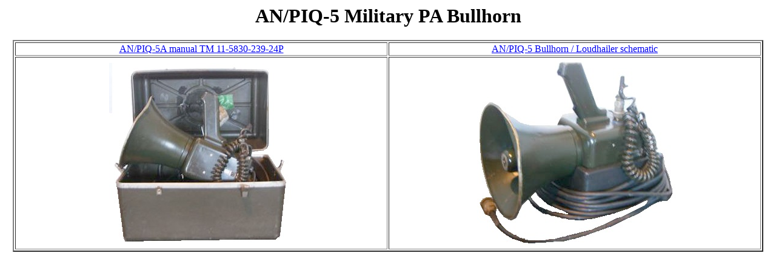

--- FILE ---
content_type: text/html; charset=utf-8
request_url: https://bunkerofdoom.com/mil/anpiq5/index.html
body_size: 340
content:
<!DOCTYPE HTML PUBLIC "-//IETF//DTD HTML//EN">
<html>
<head><meta name="GENERATOR" content="ThumbsPlus - Cerious Software, Inc."><meta name="keywords" content="AN/PIQ-5 Military PA Bullhorn AN/PIQ-5A Military PA Bullhorn">
<meta http-equiv="Content-Type"
content="text/html; charset=iso-8859-1">
<title>AN/PIQ-5 Military PA Bullhorn</title>
</head>
<body bgcolor="#FFFFFF">
<center><h1>AN/PIQ-5 Military PA Bullhorn</h1>

<table border="2" width="98%">
	<tr>
		<td align="center" width="49%"><A HREF="018167.pdf">AN/PIQ-5A manual TM 11-5830-239-24P</A>
		</td>
		<td align="center" width="49%"><A HREF="AN_PIQ-5.pdf">AN/PIQ-5 Bullhorn / Loudhailer schematic</A>
		</td>
	</tr>
	<tr>
		<td align="center"><img src="AN_PIQ-5_001.jpg">
			
		</td>
		<td align="center"><img src="AN_PIQ-5_002.jpg">
			
		</td>
	</tr>
</table>
</center>
</body>
</html>
